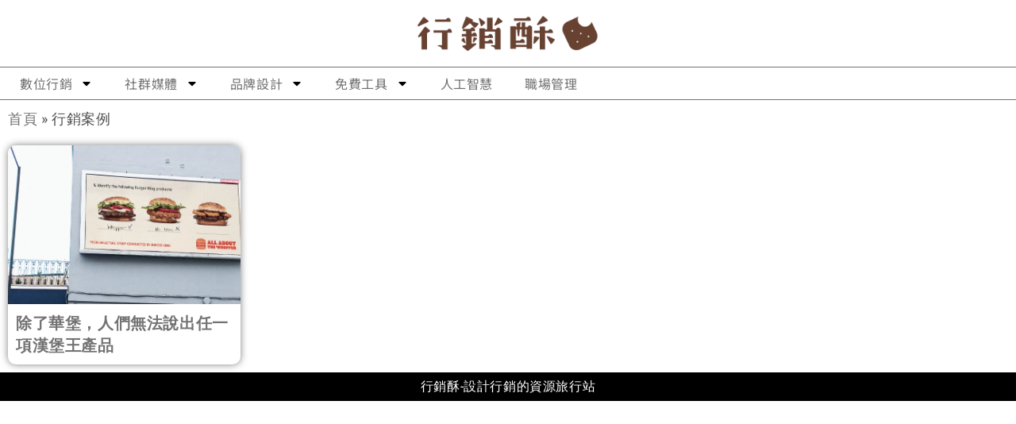

--- FILE ---
content_type: text/html; charset=UTF-8
request_url: https://marketing-cookies.com/tag/%E8%A1%8C%E9%8A%B7%E6%A1%88%E4%BE%8B/
body_size: 15734
content:
<!doctype html>
<html lang="zh-TW">
<head>
	<meta charset="UTF-8">
	<meta name="viewport" content="width=device-width, initial-scale=1">
	<link rel="profile" href="https://gmpg.org/xfn/11">
	<meta name='robots' content='index, follow, max-image-preview:large, max-snippet:-1, max-video-preview:-1' />

	<!-- This site is optimized with the Yoast SEO Premium plugin v26.6 (Yoast SEO v26.6) - https://yoast.com/wordpress/plugins/seo/ -->
	<title>行銷案例 彙整 - 行銷酥</title>
<link crossorigin data-rocket-preconnect href="https://pagead2.googlesyndication.com" rel="preconnect">
<link crossorigin data-rocket-preconnect href="https://googleads.g.doubleclick.net" rel="preconnect"><link rel="preload" data-rocket-preload as="image" href="https://marketing-cookies.com/wp-content/uploads/2022/05/3-768x432.webp" imagesrcset="https://marketing-cookies.com/wp-content/uploads/2022/05/3-768x432.webp 768w, https://marketing-cookies.com/wp-content/uploads/2022/05/3-300x169.webp 300w, https://marketing-cookies.com/wp-content/uploads/2022/05/3-1024x576.webp 1024w, https://marketing-cookies.com/wp-content/uploads/2022/05/3-e1652325697523.webp 800w" imagesizes="(max-width: 768px) 100vw, 768px" fetchpriority="high">
	<link rel="canonical" href="https://marketing-cookies.com/tag/行銷案例/" />
	<meta property="og:locale" content="zh_TW" />
	<meta property="og:type" content="article" />
	<meta property="og:title" content="行銷案例 彙整" />
	<meta property="og:url" content="https://marketing-cookies.com/tag/行銷案例/" />
	<meta property="og:site_name" content="行銷酥" />
	<meta name="twitter:card" content="summary_large_image" />
	<script type="application/ld+json" class="yoast-schema-graph">{"@context":"https://schema.org","@graph":[{"@type":"CollectionPage","@id":"https://marketing-cookies.com/tag/%e8%a1%8c%e9%8a%b7%e6%a1%88%e4%be%8b/","url":"https://marketing-cookies.com/tag/%e8%a1%8c%e9%8a%b7%e6%a1%88%e4%be%8b/","name":"行銷案例 彙整 - 行銷酥","isPartOf":{"@id":"https://marketing-cookies.com/#website"},"primaryImageOfPage":{"@id":"https://marketing-cookies.com/tag/%e8%a1%8c%e9%8a%b7%e6%a1%88%e4%be%8b/#primaryimage"},"image":{"@id":"https://marketing-cookies.com/tag/%e8%a1%8c%e9%8a%b7%e6%a1%88%e4%be%8b/#primaryimage"},"thumbnailUrl":"https://marketing-cookies.com/wp-content/uploads/2022/05/3-e1652325697523.webp","breadcrumb":{"@id":"https://marketing-cookies.com/tag/%e8%a1%8c%e9%8a%b7%e6%a1%88%e4%be%8b/#breadcrumb"},"inLanguage":"zh-TW"},{"@type":"ImageObject","inLanguage":"zh-TW","@id":"https://marketing-cookies.com/tag/%e8%a1%8c%e9%8a%b7%e6%a1%88%e4%be%8b/#primaryimage","url":"https://marketing-cookies.com/wp-content/uploads/2022/05/3-e1652325697523.webp","contentUrl":"https://marketing-cookies.com/wp-content/uploads/2022/05/3-e1652325697523.webp","width":800,"height":450,"caption":"除了華堡，人們無法說出任一項漢堡王產品"},{"@type":"BreadcrumbList","@id":"https://marketing-cookies.com/tag/%e8%a1%8c%e9%8a%b7%e6%a1%88%e4%be%8b/#breadcrumb","itemListElement":[{"@type":"ListItem","position":1,"name":"首頁","item":"https://marketing-cookies.com/"},{"@type":"ListItem","position":2,"name":"行銷案例"}]},{"@type":"WebSite","@id":"https://marketing-cookies.com/#website","url":"https://marketing-cookies.com/","name":"行銷酥","description":"行銷酥是一個介紹行銷、設計、免費網路工具的網站","publisher":{"@id":"https://marketing-cookies.com/#organization"},"potentialAction":[{"@type":"SearchAction","target":{"@type":"EntryPoint","urlTemplate":"https://marketing-cookies.com/?s={search_term_string}"},"query-input":{"@type":"PropertyValueSpecification","valueRequired":true,"valueName":"search_term_string"}}],"inLanguage":"zh-TW"},{"@type":"Organization","@id":"https://marketing-cookies.com/#organization","name":"行銷酥","url":"https://marketing-cookies.com/","logo":{"@type":"ImageObject","inLanguage":"zh-TW","@id":"https://marketing-cookies.com/#/schema/logo/image/","url":"https://marketing-cookies.com/wp-content/uploads/2021/12/行銷酥-02.png","contentUrl":"https://marketing-cookies.com/wp-content/uploads/2021/12/行銷酥-02.png","width":572,"height":110,"caption":"行銷酥"},"image":{"@id":"https://marketing-cookies.com/#/schema/logo/image/"}}]}</script>
	<!-- / Yoast SEO Premium plugin. -->


<style id='wp-img-auto-sizes-contain-inline-css'>
img:is([sizes=auto i],[sizes^="auto," i]){contain-intrinsic-size:3000px 1500px}
/*# sourceURL=wp-img-auto-sizes-contain-inline-css */
</style>
<link rel='stylesheet' id='wp-block-library-css' href='https://marketing-cookies.com/wp-includes/css/dist/block-library/style.min.css?ver=6.9' media='all' />
<style id='global-styles-inline-css'>
:root{--wp--preset--aspect-ratio--square: 1;--wp--preset--aspect-ratio--4-3: 4/3;--wp--preset--aspect-ratio--3-4: 3/4;--wp--preset--aspect-ratio--3-2: 3/2;--wp--preset--aspect-ratio--2-3: 2/3;--wp--preset--aspect-ratio--16-9: 16/9;--wp--preset--aspect-ratio--9-16: 9/16;--wp--preset--color--black: #000000;--wp--preset--color--cyan-bluish-gray: #abb8c3;--wp--preset--color--white: #ffffff;--wp--preset--color--pale-pink: #f78da7;--wp--preset--color--vivid-red: #cf2e2e;--wp--preset--color--luminous-vivid-orange: #ff6900;--wp--preset--color--luminous-vivid-amber: #fcb900;--wp--preset--color--light-green-cyan: #7bdcb5;--wp--preset--color--vivid-green-cyan: #00d084;--wp--preset--color--pale-cyan-blue: #8ed1fc;--wp--preset--color--vivid-cyan-blue: #0693e3;--wp--preset--color--vivid-purple: #9b51e0;--wp--preset--gradient--vivid-cyan-blue-to-vivid-purple: linear-gradient(135deg,rgb(6,147,227) 0%,rgb(155,81,224) 100%);--wp--preset--gradient--light-green-cyan-to-vivid-green-cyan: linear-gradient(135deg,rgb(122,220,180) 0%,rgb(0,208,130) 100%);--wp--preset--gradient--luminous-vivid-amber-to-luminous-vivid-orange: linear-gradient(135deg,rgb(252,185,0) 0%,rgb(255,105,0) 100%);--wp--preset--gradient--luminous-vivid-orange-to-vivid-red: linear-gradient(135deg,rgb(255,105,0) 0%,rgb(207,46,46) 100%);--wp--preset--gradient--very-light-gray-to-cyan-bluish-gray: linear-gradient(135deg,rgb(238,238,238) 0%,rgb(169,184,195) 100%);--wp--preset--gradient--cool-to-warm-spectrum: linear-gradient(135deg,rgb(74,234,220) 0%,rgb(151,120,209) 20%,rgb(207,42,186) 40%,rgb(238,44,130) 60%,rgb(251,105,98) 80%,rgb(254,248,76) 100%);--wp--preset--gradient--blush-light-purple: linear-gradient(135deg,rgb(255,206,236) 0%,rgb(152,150,240) 100%);--wp--preset--gradient--blush-bordeaux: linear-gradient(135deg,rgb(254,205,165) 0%,rgb(254,45,45) 50%,rgb(107,0,62) 100%);--wp--preset--gradient--luminous-dusk: linear-gradient(135deg,rgb(255,203,112) 0%,rgb(199,81,192) 50%,rgb(65,88,208) 100%);--wp--preset--gradient--pale-ocean: linear-gradient(135deg,rgb(255,245,203) 0%,rgb(182,227,212) 50%,rgb(51,167,181) 100%);--wp--preset--gradient--electric-grass: linear-gradient(135deg,rgb(202,248,128) 0%,rgb(113,206,126) 100%);--wp--preset--gradient--midnight: linear-gradient(135deg,rgb(2,3,129) 0%,rgb(40,116,252) 100%);--wp--preset--font-size--small: 13px;--wp--preset--font-size--medium: 20px;--wp--preset--font-size--large: 36px;--wp--preset--font-size--x-large: 42px;--wp--preset--spacing--20: 0.44rem;--wp--preset--spacing--30: 0.67rem;--wp--preset--spacing--40: 1rem;--wp--preset--spacing--50: 1.5rem;--wp--preset--spacing--60: 2.25rem;--wp--preset--spacing--70: 3.38rem;--wp--preset--spacing--80: 5.06rem;--wp--preset--shadow--natural: 6px 6px 9px rgba(0, 0, 0, 0.2);--wp--preset--shadow--deep: 12px 12px 50px rgba(0, 0, 0, 0.4);--wp--preset--shadow--sharp: 6px 6px 0px rgba(0, 0, 0, 0.2);--wp--preset--shadow--outlined: 6px 6px 0px -3px rgb(255, 255, 255), 6px 6px rgb(0, 0, 0);--wp--preset--shadow--crisp: 6px 6px 0px rgb(0, 0, 0);}:root { --wp--style--global--content-size: 800px;--wp--style--global--wide-size: 1200px; }:where(body) { margin: 0; }.wp-site-blocks > .alignleft { float: left; margin-right: 2em; }.wp-site-blocks > .alignright { float: right; margin-left: 2em; }.wp-site-blocks > .aligncenter { justify-content: center; margin-left: auto; margin-right: auto; }:where(.wp-site-blocks) > * { margin-block-start: 24px; margin-block-end: 0; }:where(.wp-site-blocks) > :first-child { margin-block-start: 0; }:where(.wp-site-blocks) > :last-child { margin-block-end: 0; }:root { --wp--style--block-gap: 24px; }:root :where(.is-layout-flow) > :first-child{margin-block-start: 0;}:root :where(.is-layout-flow) > :last-child{margin-block-end: 0;}:root :where(.is-layout-flow) > *{margin-block-start: 24px;margin-block-end: 0;}:root :where(.is-layout-constrained) > :first-child{margin-block-start: 0;}:root :where(.is-layout-constrained) > :last-child{margin-block-end: 0;}:root :where(.is-layout-constrained) > *{margin-block-start: 24px;margin-block-end: 0;}:root :where(.is-layout-flex){gap: 24px;}:root :where(.is-layout-grid){gap: 24px;}.is-layout-flow > .alignleft{float: left;margin-inline-start: 0;margin-inline-end: 2em;}.is-layout-flow > .alignright{float: right;margin-inline-start: 2em;margin-inline-end: 0;}.is-layout-flow > .aligncenter{margin-left: auto !important;margin-right: auto !important;}.is-layout-constrained > .alignleft{float: left;margin-inline-start: 0;margin-inline-end: 2em;}.is-layout-constrained > .alignright{float: right;margin-inline-start: 2em;margin-inline-end: 0;}.is-layout-constrained > .aligncenter{margin-left: auto !important;margin-right: auto !important;}.is-layout-constrained > :where(:not(.alignleft):not(.alignright):not(.alignfull)){max-width: var(--wp--style--global--content-size);margin-left: auto !important;margin-right: auto !important;}.is-layout-constrained > .alignwide{max-width: var(--wp--style--global--wide-size);}body .is-layout-flex{display: flex;}.is-layout-flex{flex-wrap: wrap;align-items: center;}.is-layout-flex > :is(*, div){margin: 0;}body .is-layout-grid{display: grid;}.is-layout-grid > :is(*, div){margin: 0;}body{padding-top: 0px;padding-right: 0px;padding-bottom: 0px;padding-left: 0px;}a:where(:not(.wp-element-button)){text-decoration: underline;}:root :where(.wp-element-button, .wp-block-button__link){background-color: #32373c;border-width: 0;color: #fff;font-family: inherit;font-size: inherit;font-style: inherit;font-weight: inherit;letter-spacing: inherit;line-height: inherit;padding-top: calc(0.667em + 2px);padding-right: calc(1.333em + 2px);padding-bottom: calc(0.667em + 2px);padding-left: calc(1.333em + 2px);text-decoration: none;text-transform: inherit;}.has-black-color{color: var(--wp--preset--color--black) !important;}.has-cyan-bluish-gray-color{color: var(--wp--preset--color--cyan-bluish-gray) !important;}.has-white-color{color: var(--wp--preset--color--white) !important;}.has-pale-pink-color{color: var(--wp--preset--color--pale-pink) !important;}.has-vivid-red-color{color: var(--wp--preset--color--vivid-red) !important;}.has-luminous-vivid-orange-color{color: var(--wp--preset--color--luminous-vivid-orange) !important;}.has-luminous-vivid-amber-color{color: var(--wp--preset--color--luminous-vivid-amber) !important;}.has-light-green-cyan-color{color: var(--wp--preset--color--light-green-cyan) !important;}.has-vivid-green-cyan-color{color: var(--wp--preset--color--vivid-green-cyan) !important;}.has-pale-cyan-blue-color{color: var(--wp--preset--color--pale-cyan-blue) !important;}.has-vivid-cyan-blue-color{color: var(--wp--preset--color--vivid-cyan-blue) !important;}.has-vivid-purple-color{color: var(--wp--preset--color--vivid-purple) !important;}.has-black-background-color{background-color: var(--wp--preset--color--black) !important;}.has-cyan-bluish-gray-background-color{background-color: var(--wp--preset--color--cyan-bluish-gray) !important;}.has-white-background-color{background-color: var(--wp--preset--color--white) !important;}.has-pale-pink-background-color{background-color: var(--wp--preset--color--pale-pink) !important;}.has-vivid-red-background-color{background-color: var(--wp--preset--color--vivid-red) !important;}.has-luminous-vivid-orange-background-color{background-color: var(--wp--preset--color--luminous-vivid-orange) !important;}.has-luminous-vivid-amber-background-color{background-color: var(--wp--preset--color--luminous-vivid-amber) !important;}.has-light-green-cyan-background-color{background-color: var(--wp--preset--color--light-green-cyan) !important;}.has-vivid-green-cyan-background-color{background-color: var(--wp--preset--color--vivid-green-cyan) !important;}.has-pale-cyan-blue-background-color{background-color: var(--wp--preset--color--pale-cyan-blue) !important;}.has-vivid-cyan-blue-background-color{background-color: var(--wp--preset--color--vivid-cyan-blue) !important;}.has-vivid-purple-background-color{background-color: var(--wp--preset--color--vivid-purple) !important;}.has-black-border-color{border-color: var(--wp--preset--color--black) !important;}.has-cyan-bluish-gray-border-color{border-color: var(--wp--preset--color--cyan-bluish-gray) !important;}.has-white-border-color{border-color: var(--wp--preset--color--white) !important;}.has-pale-pink-border-color{border-color: var(--wp--preset--color--pale-pink) !important;}.has-vivid-red-border-color{border-color: var(--wp--preset--color--vivid-red) !important;}.has-luminous-vivid-orange-border-color{border-color: var(--wp--preset--color--luminous-vivid-orange) !important;}.has-luminous-vivid-amber-border-color{border-color: var(--wp--preset--color--luminous-vivid-amber) !important;}.has-light-green-cyan-border-color{border-color: var(--wp--preset--color--light-green-cyan) !important;}.has-vivid-green-cyan-border-color{border-color: var(--wp--preset--color--vivid-green-cyan) !important;}.has-pale-cyan-blue-border-color{border-color: var(--wp--preset--color--pale-cyan-blue) !important;}.has-vivid-cyan-blue-border-color{border-color: var(--wp--preset--color--vivid-cyan-blue) !important;}.has-vivid-purple-border-color{border-color: var(--wp--preset--color--vivid-purple) !important;}.has-vivid-cyan-blue-to-vivid-purple-gradient-background{background: var(--wp--preset--gradient--vivid-cyan-blue-to-vivid-purple) !important;}.has-light-green-cyan-to-vivid-green-cyan-gradient-background{background: var(--wp--preset--gradient--light-green-cyan-to-vivid-green-cyan) !important;}.has-luminous-vivid-amber-to-luminous-vivid-orange-gradient-background{background: var(--wp--preset--gradient--luminous-vivid-amber-to-luminous-vivid-orange) !important;}.has-luminous-vivid-orange-to-vivid-red-gradient-background{background: var(--wp--preset--gradient--luminous-vivid-orange-to-vivid-red) !important;}.has-very-light-gray-to-cyan-bluish-gray-gradient-background{background: var(--wp--preset--gradient--very-light-gray-to-cyan-bluish-gray) !important;}.has-cool-to-warm-spectrum-gradient-background{background: var(--wp--preset--gradient--cool-to-warm-spectrum) !important;}.has-blush-light-purple-gradient-background{background: var(--wp--preset--gradient--blush-light-purple) !important;}.has-blush-bordeaux-gradient-background{background: var(--wp--preset--gradient--blush-bordeaux) !important;}.has-luminous-dusk-gradient-background{background: var(--wp--preset--gradient--luminous-dusk) !important;}.has-pale-ocean-gradient-background{background: var(--wp--preset--gradient--pale-ocean) !important;}.has-electric-grass-gradient-background{background: var(--wp--preset--gradient--electric-grass) !important;}.has-midnight-gradient-background{background: var(--wp--preset--gradient--midnight) !important;}.has-small-font-size{font-size: var(--wp--preset--font-size--small) !important;}.has-medium-font-size{font-size: var(--wp--preset--font-size--medium) !important;}.has-large-font-size{font-size: var(--wp--preset--font-size--large) !important;}.has-x-large-font-size{font-size: var(--wp--preset--font-size--x-large) !important;}
:root :where(.wp-block-pullquote){font-size: 1.5em;line-height: 1.6;}
/*# sourceURL=global-styles-inline-css */
</style>
<link data-minify="1" rel='stylesheet' id='hello-elementor-css' href='https://marketing-cookies.com/wp-content/cache/min/1/wp-content/themes/hello-elementor/assets/css/reset.css?ver=1769007405' media='all' />
<link data-minify="1" rel='stylesheet' id='hello-elementor-theme-style-css' href='https://marketing-cookies.com/wp-content/cache/min/1/wp-content/themes/hello-elementor/assets/css/theme.css?ver=1769007405' media='all' />
<link rel='stylesheet' id='elementor-frontend-css' href='https://marketing-cookies.com/wp-content/plugins/elementor/assets/css/frontend.min.css?ver=3.34.0' media='all' />
<link rel='stylesheet' id='widget-image-css' href='https://marketing-cookies.com/wp-content/plugins/elementor/assets/css/widget-image.min.css?ver=3.34.0' media='all' />
<link rel='stylesheet' id='widget-nav-menu-css' href='https://marketing-cookies.com/wp-content/plugins/elementor-pro/assets/css/widget-nav-menu.min.css?ver=3.34.0' media='all' />
<link rel='stylesheet' id='e-sticky-css' href='https://marketing-cookies.com/wp-content/plugins/elementor-pro/assets/css/modules/sticky.min.css?ver=3.34.0' media='all' />
<link rel='stylesheet' id='widget-heading-css' href='https://marketing-cookies.com/wp-content/plugins/elementor/assets/css/widget-heading.min.css?ver=3.34.0' media='all' />
<link rel='stylesheet' id='widget-breadcrumbs-css' href='https://marketing-cookies.com/wp-content/plugins/elementor-pro/assets/css/widget-breadcrumbs.min.css?ver=3.34.0' media='all' />
<link rel='stylesheet' id='widget-loop-common-css' href='https://marketing-cookies.com/wp-content/plugins/elementor-pro/assets/css/widget-loop-common.min.css?ver=3.34.0' media='all' />
<link rel='stylesheet' id='widget-loop-grid-css' href='https://marketing-cookies.com/wp-content/plugins/elementor-pro/assets/css/widget-loop-grid.min.css?ver=3.34.0' media='all' />
<link rel='stylesheet' id='e-popup-css' href='https://marketing-cookies.com/wp-content/plugins/elementor-pro/assets/css/conditionals/popup.min.css?ver=3.34.0' media='all' />
<link rel='stylesheet' id='elementor-post-973-css' href='https://marketing-cookies.com/wp-content/uploads/elementor/css/post-973.css?ver=1769007405' media='all' />
<link rel='stylesheet' id='elementor-post-974-css' href='https://marketing-cookies.com/wp-content/uploads/elementor/css/post-974.css?ver=1769007405' media='all' />
<link rel='stylesheet' id='elementor-post-1114-css' href='https://marketing-cookies.com/wp-content/uploads/elementor/css/post-1114.css?ver=1769007405' media='all' />
<link rel='stylesheet' id='elementor-post-1060-css' href='https://marketing-cookies.com/wp-content/uploads/elementor/css/post-1060.css?ver=1769007679' media='all' />
<link rel='stylesheet' id='elementor-post-1158-css' href='https://marketing-cookies.com/wp-content/uploads/elementor/css/post-1158.css?ver=1769007405' media='all' />
<style id='rocket-lazyload-inline-css'>
.rll-youtube-player{position:relative;padding-bottom:56.23%;height:0;overflow:hidden;max-width:100%;}.rll-youtube-player:focus-within{outline: 2px solid currentColor;outline-offset: 5px;}.rll-youtube-player iframe{position:absolute;top:0;left:0;width:100%;height:100%;z-index:100;background:0 0}.rll-youtube-player img{bottom:0;display:block;left:0;margin:auto;max-width:100%;width:100%;position:absolute;right:0;top:0;border:none;height:auto;-webkit-transition:.4s all;-moz-transition:.4s all;transition:.4s all}.rll-youtube-player img:hover{-webkit-filter:brightness(75%)}.rll-youtube-player .play{height:100%;width:100%;left:0;top:0;position:absolute;background:var(--wpr-bg-34c57994-f91f-452a-ac09-dcc5b66ad912) no-repeat center;background-color: transparent !important;cursor:pointer;border:none;}.wp-embed-responsive .wp-has-aspect-ratio .rll-youtube-player{position:absolute;padding-bottom:0;width:100%;height:100%;top:0;bottom:0;left:0;right:0}
/*# sourceURL=rocket-lazyload-inline-css */
</style>
<link data-minify="1" rel='stylesheet' id='elementor-gf-local-roboto-css' href='https://marketing-cookies.com/wp-content/cache/min/1/wp-content/uploads/elementor/google-fonts/css/roboto.css?ver=1769007405' media='all' />
<link data-minify="1" rel='stylesheet' id='elementor-gf-local-robotoslab-css' href='https://marketing-cookies.com/wp-content/cache/min/1/wp-content/uploads/elementor/google-fonts/css/robotoslab.css?ver=1769007405' media='all' />
<link data-minify="1" rel='stylesheet' id='elementor-gf-local-notosanstc-css' href='https://marketing-cookies.com/wp-content/cache/min/1/wp-content/uploads/elementor/google-fonts/css/notosanstc.css?ver=1769007406' media='all' />
<script src="https://marketing-cookies.com/wp-includes/js/jquery/jquery.min.js?ver=3.7.1" id="jquery-core-js"></script>
<script src="https://marketing-cookies.com/wp-includes/js/jquery/jquery-migrate.min.js?ver=3.4.1" id="jquery-migrate-js"></script>
<meta name="generator" content="Elementor 3.34.0; features: e_font_icon_svg, additional_custom_breakpoints; settings: css_print_method-external, google_font-enabled, font_display-auto">
			<style>
				.e-con.e-parent:nth-of-type(n+4):not(.e-lazyloaded):not(.e-no-lazyload),
				.e-con.e-parent:nth-of-type(n+4):not(.e-lazyloaded):not(.e-no-lazyload) * {
					background-image: none !important;
				}
				@media screen and (max-height: 1024px) {
					.e-con.e-parent:nth-of-type(n+3):not(.e-lazyloaded):not(.e-no-lazyload),
					.e-con.e-parent:nth-of-type(n+3):not(.e-lazyloaded):not(.e-no-lazyload) * {
						background-image: none !important;
					}
				}
				@media screen and (max-height: 640px) {
					.e-con.e-parent:nth-of-type(n+2):not(.e-lazyloaded):not(.e-no-lazyload),
					.e-con.e-parent:nth-of-type(n+2):not(.e-lazyloaded):not(.e-no-lazyload) * {
						background-image: none !important;
					}
				}
			</style>
			<link rel="icon" href="https://marketing-cookies.com/wp-content/uploads/2021/12/行銷酥-03.png" sizes="32x32" />
<link rel="icon" href="https://marketing-cookies.com/wp-content/uploads/2021/12/行銷酥-03.png" sizes="192x192" />
<link rel="apple-touch-icon" href="https://marketing-cookies.com/wp-content/uploads/2021/12/行銷酥-03.png" />
<meta name="msapplication-TileImage" content="https://marketing-cookies.com/wp-content/uploads/2021/12/行銷酥-03.png" />
		<style id="wp-custom-css">
			

.natxt h1 {margin:50px 0px 50px 0px;font-weight:bold;}

.natxt h2 {    font-size:25px;
    font-weight:bold;
    color: #e50d4c;
    padding: 5px 15px;
    border-left: 10px solid;
    margin:60px 0px 60px 0px;
    overflow: hidden;}
    
.natxt h3 { font-size:21px;
    font-weight:bold;
    color: #850de8;


    padding: 5px 15px;
    border-left: 10px solid;
    margin:40px 0px 40px 0px;
    overflow: hidden;}
    
    .natxt h4 {     font-size:17px;font-weight:bold; margin:30px 0px 30px 0px;
    overflow: hidden;}
.natxt h5 {margin:30px 0px 30px 0px;}
.natxt h6 {margin:30px 0px 30px 0px;}


.natxt figcaption{text-align: center;font-style:normal;}

.natxt a{
    color:#3A006F;
}

.read{
    background-color:#F0F0F0;
}

.natxt li { margin:15px 0px 15px 0px;
}
.natxt h4 {font-size:17px;font-weight:bold; margin:30px 0px 30px 0px;
    overflow: hidden;}
.natxt h5 {margin:30px 0px 30px 0px;}
.natxt h6 {margin:30px 0px 30px 0px;}		</style>
		<noscript><style id="rocket-lazyload-nojs-css">.rll-youtube-player, [data-lazy-src]{display:none !important;}</style></noscript><style id="wpr-lazyload-bg-container"></style><style id="wpr-lazyload-bg-exclusion"></style>
<noscript>
<style id="wpr-lazyload-bg-nostyle">.rll-youtube-player .play{--wpr-bg-34c57994-f91f-452a-ac09-dcc5b66ad912: url('https://marketing-cookies.com/wp-content/plugins/wp-rocket/assets/img/youtube.png');}</style>
</noscript>
<script type="application/javascript">const rocket_pairs = [{"selector":".rll-youtube-player .play","style":".rll-youtube-player .play{--wpr-bg-34c57994-f91f-452a-ac09-dcc5b66ad912: url('https:\/\/marketing-cookies.com\/wp-content\/plugins\/wp-rocket\/assets\/img\/youtube.png');}","hash":"34c57994-f91f-452a-ac09-dcc5b66ad912","url":"https:\/\/marketing-cookies.com\/wp-content\/plugins\/wp-rocket\/assets\/img\/youtube.png"}]; const rocket_excluded_pairs = [];</script><meta name="generator" content="WP Rocket 3.19.4" data-wpr-features="wpr_lazyload_css_bg_img wpr_minify_js wpr_lazyload_images wpr_lazyload_iframes wpr_preconnect_external_domains wpr_oci wpr_minify_css wpr_preload_links wpr_desktop" /></head>
<body class="archive tag tag-85 wp-custom-logo wp-embed-responsive wp-theme-hello-elementor hello-elementor-default elementor-page-1060 elementor-default elementor-template-full-width elementor-kit-973">



		<header  data-elementor-type="header" data-elementor-id="974" class="elementor elementor-974 elementor-location-header" data-elementor-post-type="elementor_library">
					<section class="elementor-section elementor-top-section elementor-element elementor-element-d1da54d elementor-hidden-tablet elementor-hidden-mobile elementor-section-boxed elementor-section-height-default elementor-section-height-default" data-id="d1da54d" data-element_type="section" data-settings="{&quot;background_background&quot;:&quot;classic&quot;}">
						<div  class="elementor-container elementor-column-gap-wide">
					<div class="elementor-column elementor-col-100 elementor-top-column elementor-element elementor-element-d6a2903" data-id="d6a2903" data-element_type="column">
			<div class="elementor-widget-wrap elementor-element-populated">
						<div class="elementor-element elementor-element-3bfe42b elementor-widget elementor-widget-theme-site-logo elementor-widget-image" data-id="3bfe42b" data-element_type="widget" data-widget_type="theme-site-logo.default">
				<div class="elementor-widget-container">
											<a href="https://marketing-cookies.com">
			<picture fetchpriority="high" class="attachment-medium_large size-medium_large wp-image-301">
<source type="image/webp" srcset="https://marketing-cookies.com/wp-content/uploads/2021/12/行銷酥-02.png.webp 572w, https://marketing-cookies.com/wp-content/uploads/2021/12/行銷酥-02-300x58.png.webp 300w" sizes="(max-width: 572px) 100vw, 572px"/>
<img data-no-lazy="" fetchpriority="high" width="572" height="110" src="https://marketing-cookies.com/wp-content/uploads/2021/12/行銷酥-02.png" alt="" srcset="https://marketing-cookies.com/wp-content/uploads/2021/12/行銷酥-02.png 572w, https://marketing-cookies.com/wp-content/uploads/2021/12/行銷酥-02-300x58.png 300w" sizes="(max-width: 572px) 100vw, 572px"/>
</picture>
				</a>
											</div>
				</div>
					</div>
		</div>
					</div>
		</section>
				<section class="elementor-section elementor-top-section elementor-element elementor-element-56794be elementor-section-content-middle elementor-hidden-tablet elementor-hidden-mobile elementor-section-boxed elementor-section-height-default elementor-section-height-default" data-id="56794be" data-element_type="section" data-settings="{&quot;background_background&quot;:&quot;classic&quot;,&quot;sticky&quot;:&quot;top&quot;,&quot;sticky_on&quot;:[&quot;desktop&quot;],&quot;sticky_offset&quot;:0,&quot;sticky_effects_offset&quot;:0,&quot;sticky_anchor_link_offset&quot;:0}">
						<div  class="elementor-container elementor-column-gap-narrow">
					<div class="elementor-column elementor-col-100 elementor-top-column elementor-element elementor-element-06c58c3" data-id="06c58c3" data-element_type="column">
			<div class="elementor-widget-wrap elementor-element-populated">
						<div class="elementor-element elementor-element-0d92eed elementor-nav-menu--dropdown-none elementor-widget elementor-widget-nav-menu" data-id="0d92eed" data-element_type="widget" data-settings="{&quot;layout&quot;:&quot;horizontal&quot;,&quot;submenu_icon&quot;:{&quot;value&quot;:&quot;&lt;svg aria-hidden=\&quot;true\&quot; class=\&quot;e-font-icon-svg e-fas-caret-down\&quot; viewBox=\&quot;0 0 320 512\&quot; xmlns=\&quot;http:\/\/www.w3.org\/2000\/svg\&quot;&gt;&lt;path d=\&quot;M31.3 192h257.3c17.8 0 26.7 21.5 14.1 34.1L174.1 354.8c-7.8 7.8-20.5 7.8-28.3 0L17.2 226.1C4.6 213.5 13.5 192 31.3 192z\&quot;&gt;&lt;\/path&gt;&lt;\/svg&gt;&quot;,&quot;library&quot;:&quot;fa-solid&quot;}}" data-widget_type="nav-menu.default">
				<div class="elementor-widget-container">
								<nav aria-label="選單" class="elementor-nav-menu--main elementor-nav-menu__container elementor-nav-menu--layout-horizontal e--pointer-none">
				<ul id="menu-1-0d92eed" class="elementor-nav-menu"><li class="menu-item menu-item-type-taxonomy menu-item-object-category menu-item-has-children menu-item-16"><a href="https://marketing-cookies.com/digital-marketing/" class="elementor-item">數位行銷</a>
<ul class="sub-menu elementor-nav-menu--dropdown">
	<li class="menu-item menu-item-type-taxonomy menu-item-object-category menu-item-17"><a href="https://marketing-cookies.com/digital-marketing/digital-transformation/" class="elementor-sub-item">數位轉型</a></li>
	<li class="menu-item menu-item-type-taxonomy menu-item-object-category menu-item-18"><a href="https://marketing-cookies.com/digital-marketing/marketing-case/" class="elementor-sub-item">行銷案例</a></li>
	<li class="menu-item menu-item-type-taxonomy menu-item-object-category menu-item-19"><a href="https://marketing-cookies.com/digital-marketing/marketing-trends/" class="elementor-sub-item">行銷趨勢</a></li>
</ul>
</li>
<li class="menu-item menu-item-type-taxonomy menu-item-object-category menu-item-has-children menu-item-20"><a href="https://marketing-cookies.com/social-media/" class="elementor-item">社群媒體</a>
<ul class="sub-menu elementor-nav-menu--dropdown">
	<li class="menu-item menu-item-type-taxonomy menu-item-object-category menu-item-21"><a href="https://marketing-cookies.com/social-media/community-update/" class="elementor-sub-item">社群更新</a></li>
	<li class="menu-item menu-item-type-taxonomy menu-item-object-category menu-item-22"><a href="https://marketing-cookies.com/social-media/self-media/" class="elementor-sub-item">自媒體</a></li>
</ul>
</li>
<li class="menu-item menu-item-type-taxonomy menu-item-object-category menu-item-has-children menu-item-12"><a href="https://marketing-cookies.com/brand-design/" class="elementor-item">品牌設計</a>
<ul class="sub-menu elementor-nav-menu--dropdown">
	<li class="menu-item menu-item-type-taxonomy menu-item-object-category menu-item-13"><a href="https://marketing-cookies.com/brand-design/creative-design/" class="elementor-sub-item">創意設計</a></li>
	<li class="menu-item menu-item-type-taxonomy menu-item-object-category menu-item-14"><a href="https://marketing-cookies.com/brand-design/brand-innovation/" class="elementor-sub-item">品牌創新</a></li>
	<li class="menu-item menu-item-type-taxonomy menu-item-object-category menu-item-15"><a href="https://marketing-cookies.com/brand-design/trend-insight/" class="elementor-sub-item">趨勢洞察</a></li>
</ul>
</li>
<li class="menu-item menu-item-type-taxonomy menu-item-object-category menu-item-has-children menu-item-7"><a href="https://marketing-cookies.com/free-tools/" class="elementor-item">免費工具</a>
<ul class="sub-menu elementor-nav-menu--dropdown">
	<li class="menu-item menu-item-type-taxonomy menu-item-object-category menu-item-8"><a href="https://marketing-cookies.com/free-tools/picture-processing/" class="elementor-sub-item">圖片處理</a></li>
	<li class="menu-item menu-item-type-taxonomy menu-item-object-category menu-item-9"><a href="https://marketing-cookies.com/free-tools/font-download/" class="elementor-sub-item">字型下載</a></li>
	<li class="menu-item menu-item-type-taxonomy menu-item-object-category menu-item-10"><a href="https://marketing-cookies.com/free-tools/material-template/" class="elementor-sub-item">素材模板</a></li>
	<li class="menu-item menu-item-type-taxonomy menu-item-object-category menu-item-11"><a href="https://marketing-cookies.com/free-tools/online-software/" class="elementor-sub-item">線上軟體</a></li>
</ul>
</li>
<li class="menu-item menu-item-type-taxonomy menu-item-object-category menu-item-1619"><a href="https://marketing-cookies.com/artificial-intelligence/" class="elementor-item">人工智慧</a></li>
<li class="menu-item menu-item-type-taxonomy menu-item-object-category menu-item-1620"><a href="https://marketing-cookies.com/management/" class="elementor-item">職場管理</a></li>
</ul>			</nav>
						<nav class="elementor-nav-menu--dropdown elementor-nav-menu__container" aria-hidden="true">
				<ul id="menu-2-0d92eed" class="elementor-nav-menu"><li class="menu-item menu-item-type-taxonomy menu-item-object-category menu-item-has-children menu-item-16"><a href="https://marketing-cookies.com/digital-marketing/" class="elementor-item" tabindex="-1">數位行銷</a>
<ul class="sub-menu elementor-nav-menu--dropdown">
	<li class="menu-item menu-item-type-taxonomy menu-item-object-category menu-item-17"><a href="https://marketing-cookies.com/digital-marketing/digital-transformation/" class="elementor-sub-item" tabindex="-1">數位轉型</a></li>
	<li class="menu-item menu-item-type-taxonomy menu-item-object-category menu-item-18"><a href="https://marketing-cookies.com/digital-marketing/marketing-case/" class="elementor-sub-item" tabindex="-1">行銷案例</a></li>
	<li class="menu-item menu-item-type-taxonomy menu-item-object-category menu-item-19"><a href="https://marketing-cookies.com/digital-marketing/marketing-trends/" class="elementor-sub-item" tabindex="-1">行銷趨勢</a></li>
</ul>
</li>
<li class="menu-item menu-item-type-taxonomy menu-item-object-category menu-item-has-children menu-item-20"><a href="https://marketing-cookies.com/social-media/" class="elementor-item" tabindex="-1">社群媒體</a>
<ul class="sub-menu elementor-nav-menu--dropdown">
	<li class="menu-item menu-item-type-taxonomy menu-item-object-category menu-item-21"><a href="https://marketing-cookies.com/social-media/community-update/" class="elementor-sub-item" tabindex="-1">社群更新</a></li>
	<li class="menu-item menu-item-type-taxonomy menu-item-object-category menu-item-22"><a href="https://marketing-cookies.com/social-media/self-media/" class="elementor-sub-item" tabindex="-1">自媒體</a></li>
</ul>
</li>
<li class="menu-item menu-item-type-taxonomy menu-item-object-category menu-item-has-children menu-item-12"><a href="https://marketing-cookies.com/brand-design/" class="elementor-item" tabindex="-1">品牌設計</a>
<ul class="sub-menu elementor-nav-menu--dropdown">
	<li class="menu-item menu-item-type-taxonomy menu-item-object-category menu-item-13"><a href="https://marketing-cookies.com/brand-design/creative-design/" class="elementor-sub-item" tabindex="-1">創意設計</a></li>
	<li class="menu-item menu-item-type-taxonomy menu-item-object-category menu-item-14"><a href="https://marketing-cookies.com/brand-design/brand-innovation/" class="elementor-sub-item" tabindex="-1">品牌創新</a></li>
	<li class="menu-item menu-item-type-taxonomy menu-item-object-category menu-item-15"><a href="https://marketing-cookies.com/brand-design/trend-insight/" class="elementor-sub-item" tabindex="-1">趨勢洞察</a></li>
</ul>
</li>
<li class="menu-item menu-item-type-taxonomy menu-item-object-category menu-item-has-children menu-item-7"><a href="https://marketing-cookies.com/free-tools/" class="elementor-item" tabindex="-1">免費工具</a>
<ul class="sub-menu elementor-nav-menu--dropdown">
	<li class="menu-item menu-item-type-taxonomy menu-item-object-category menu-item-8"><a href="https://marketing-cookies.com/free-tools/picture-processing/" class="elementor-sub-item" tabindex="-1">圖片處理</a></li>
	<li class="menu-item menu-item-type-taxonomy menu-item-object-category menu-item-9"><a href="https://marketing-cookies.com/free-tools/font-download/" class="elementor-sub-item" tabindex="-1">字型下載</a></li>
	<li class="menu-item menu-item-type-taxonomy menu-item-object-category menu-item-10"><a href="https://marketing-cookies.com/free-tools/material-template/" class="elementor-sub-item" tabindex="-1">素材模板</a></li>
	<li class="menu-item menu-item-type-taxonomy menu-item-object-category menu-item-11"><a href="https://marketing-cookies.com/free-tools/online-software/" class="elementor-sub-item" tabindex="-1">線上軟體</a></li>
</ul>
</li>
<li class="menu-item menu-item-type-taxonomy menu-item-object-category menu-item-1619"><a href="https://marketing-cookies.com/artificial-intelligence/" class="elementor-item" tabindex="-1">人工智慧</a></li>
<li class="menu-item menu-item-type-taxonomy menu-item-object-category menu-item-1620"><a href="https://marketing-cookies.com/management/" class="elementor-item" tabindex="-1">職場管理</a></li>
</ul>			</nav>
						</div>
				</div>
					</div>
		</div>
					</div>
		</section>
				<section class="elementor-section elementor-top-section elementor-element elementor-element-f26ef6f elementor-hidden-desktop elementor-section-boxed elementor-section-height-default elementor-section-height-default" data-id="f26ef6f" data-element_type="section" data-settings="{&quot;background_background&quot;:&quot;classic&quot;,&quot;sticky&quot;:&quot;top&quot;,&quot;sticky_on&quot;:[&quot;tablet&quot;,&quot;mobile&quot;],&quot;sticky_offset&quot;:0,&quot;sticky_effects_offset&quot;:0,&quot;sticky_anchor_link_offset&quot;:0}">
						<div  class="elementor-container elementor-column-gap-default">
					<div class="elementor-column elementor-col-33 elementor-top-column elementor-element elementor-element-e293b9b" data-id="e293b9b" data-element_type="column">
			<div class="elementor-widget-wrap elementor-element-populated">
						<div class="elementor-element elementor-element-91d53ae elementor-widget elementor-widget-theme-site-logo elementor-widget-image" data-id="91d53ae" data-element_type="widget" data-widget_type="theme-site-logo.default">
				<div class="elementor-widget-container">
											<a href="https://marketing-cookies.com">
			<picture class="attachment-full size-full wp-image-301">
<source type="image/webp" srcset="https://marketing-cookies.com/wp-content/uploads/2021/12/行銷酥-02.png.webp 572w, https://marketing-cookies.com/wp-content/uploads/2021/12/行銷酥-02-300x58.png.webp 300w" sizes="(max-width: 572px) 100vw, 572px"/>
<img data-no-lazy="" width="572" height="110" src="https://marketing-cookies.com/wp-content/uploads/2021/12/行銷酥-02.png" alt="" srcset="https://marketing-cookies.com/wp-content/uploads/2021/12/行銷酥-02.png 572w, https://marketing-cookies.com/wp-content/uploads/2021/12/行銷酥-02-300x58.png 300w" sizes="(max-width: 572px) 100vw, 572px"/>
</picture>
				</a>
											</div>
				</div>
					</div>
		</div>
				<div class="elementor-column elementor-col-66 elementor-top-column elementor-element elementor-element-b9a8db5" data-id="b9a8db5" data-element_type="column">
			<div class="elementor-widget-wrap elementor-element-populated">
						<div class="elementor-element elementor-element-51c650b elementor-nav-menu--stretch elementor-nav-menu__text-align-center elementor-nav-menu--dropdown-tablet elementor-nav-menu--toggle elementor-nav-menu--burger elementor-widget elementor-widget-nav-menu" data-id="51c650b" data-element_type="widget" data-settings="{&quot;full_width&quot;:&quot;stretch&quot;,&quot;layout&quot;:&quot;horizontal&quot;,&quot;submenu_icon&quot;:{&quot;value&quot;:&quot;&lt;svg aria-hidden=\&quot;true\&quot; class=\&quot;e-font-icon-svg e-fas-caret-down\&quot; viewBox=\&quot;0 0 320 512\&quot; xmlns=\&quot;http:\/\/www.w3.org\/2000\/svg\&quot;&gt;&lt;path d=\&quot;M31.3 192h257.3c17.8 0 26.7 21.5 14.1 34.1L174.1 354.8c-7.8 7.8-20.5 7.8-28.3 0L17.2 226.1C4.6 213.5 13.5 192 31.3 192z\&quot;&gt;&lt;\/path&gt;&lt;\/svg&gt;&quot;,&quot;library&quot;:&quot;fa-solid&quot;},&quot;toggle&quot;:&quot;burger&quot;}" data-widget_type="nav-menu.default">
				<div class="elementor-widget-container">
								<nav aria-label="選單" class="elementor-nav-menu--main elementor-nav-menu__container elementor-nav-menu--layout-horizontal e--pointer-underline e--animation-fade">
				<ul id="menu-1-51c650b" class="elementor-nav-menu"><li class="menu-item menu-item-type-taxonomy menu-item-object-category menu-item-has-children menu-item-16"><a href="https://marketing-cookies.com/digital-marketing/" class="elementor-item">數位行銷</a>
<ul class="sub-menu elementor-nav-menu--dropdown">
	<li class="menu-item menu-item-type-taxonomy menu-item-object-category menu-item-17"><a href="https://marketing-cookies.com/digital-marketing/digital-transformation/" class="elementor-sub-item">數位轉型</a></li>
	<li class="menu-item menu-item-type-taxonomy menu-item-object-category menu-item-18"><a href="https://marketing-cookies.com/digital-marketing/marketing-case/" class="elementor-sub-item">行銷案例</a></li>
	<li class="menu-item menu-item-type-taxonomy menu-item-object-category menu-item-19"><a href="https://marketing-cookies.com/digital-marketing/marketing-trends/" class="elementor-sub-item">行銷趨勢</a></li>
</ul>
</li>
<li class="menu-item menu-item-type-taxonomy menu-item-object-category menu-item-has-children menu-item-20"><a href="https://marketing-cookies.com/social-media/" class="elementor-item">社群媒體</a>
<ul class="sub-menu elementor-nav-menu--dropdown">
	<li class="menu-item menu-item-type-taxonomy menu-item-object-category menu-item-21"><a href="https://marketing-cookies.com/social-media/community-update/" class="elementor-sub-item">社群更新</a></li>
	<li class="menu-item menu-item-type-taxonomy menu-item-object-category menu-item-22"><a href="https://marketing-cookies.com/social-media/self-media/" class="elementor-sub-item">自媒體</a></li>
</ul>
</li>
<li class="menu-item menu-item-type-taxonomy menu-item-object-category menu-item-has-children menu-item-12"><a href="https://marketing-cookies.com/brand-design/" class="elementor-item">品牌設計</a>
<ul class="sub-menu elementor-nav-menu--dropdown">
	<li class="menu-item menu-item-type-taxonomy menu-item-object-category menu-item-13"><a href="https://marketing-cookies.com/brand-design/creative-design/" class="elementor-sub-item">創意設計</a></li>
	<li class="menu-item menu-item-type-taxonomy menu-item-object-category menu-item-14"><a href="https://marketing-cookies.com/brand-design/brand-innovation/" class="elementor-sub-item">品牌創新</a></li>
	<li class="menu-item menu-item-type-taxonomy menu-item-object-category menu-item-15"><a href="https://marketing-cookies.com/brand-design/trend-insight/" class="elementor-sub-item">趨勢洞察</a></li>
</ul>
</li>
<li class="menu-item menu-item-type-taxonomy menu-item-object-category menu-item-has-children menu-item-7"><a href="https://marketing-cookies.com/free-tools/" class="elementor-item">免費工具</a>
<ul class="sub-menu elementor-nav-menu--dropdown">
	<li class="menu-item menu-item-type-taxonomy menu-item-object-category menu-item-8"><a href="https://marketing-cookies.com/free-tools/picture-processing/" class="elementor-sub-item">圖片處理</a></li>
	<li class="menu-item menu-item-type-taxonomy menu-item-object-category menu-item-9"><a href="https://marketing-cookies.com/free-tools/font-download/" class="elementor-sub-item">字型下載</a></li>
	<li class="menu-item menu-item-type-taxonomy menu-item-object-category menu-item-10"><a href="https://marketing-cookies.com/free-tools/material-template/" class="elementor-sub-item">素材模板</a></li>
	<li class="menu-item menu-item-type-taxonomy menu-item-object-category menu-item-11"><a href="https://marketing-cookies.com/free-tools/online-software/" class="elementor-sub-item">線上軟體</a></li>
</ul>
</li>
<li class="menu-item menu-item-type-taxonomy menu-item-object-category menu-item-1619"><a href="https://marketing-cookies.com/artificial-intelligence/" class="elementor-item">人工智慧</a></li>
<li class="menu-item menu-item-type-taxonomy menu-item-object-category menu-item-1620"><a href="https://marketing-cookies.com/management/" class="elementor-item">職場管理</a></li>
</ul>			</nav>
					<div class="elementor-menu-toggle" role="button" tabindex="0" aria-label="Menu Toggle" aria-expanded="false">
			<svg aria-hidden="true" role="presentation" class="elementor-menu-toggle__icon--open e-font-icon-svg e-eicon-menu-bar" viewBox="0 0 1000 1000" xmlns="http://www.w3.org/2000/svg"><path d="M104 333H896C929 333 958 304 958 271S929 208 896 208H104C71 208 42 237 42 271S71 333 104 333ZM104 583H896C929 583 958 554 958 521S929 458 896 458H104C71 458 42 487 42 521S71 583 104 583ZM104 833H896C929 833 958 804 958 771S929 708 896 708H104C71 708 42 737 42 771S71 833 104 833Z"></path></svg><svg aria-hidden="true" role="presentation" class="elementor-menu-toggle__icon--close e-font-icon-svg e-eicon-close" viewBox="0 0 1000 1000" xmlns="http://www.w3.org/2000/svg"><path d="M742 167L500 408 258 167C246 154 233 150 217 150 196 150 179 158 167 167 154 179 150 196 150 212 150 229 154 242 171 254L408 500 167 742C138 771 138 800 167 829 196 858 225 858 254 829L496 587 738 829C750 842 767 846 783 846 800 846 817 842 829 829 842 817 846 804 846 783 846 767 842 750 829 737L588 500 833 258C863 229 863 200 833 171 804 137 775 137 742 167Z"></path></svg>		</div>
					<nav class="elementor-nav-menu--dropdown elementor-nav-menu__container" aria-hidden="true">
				<ul id="menu-2-51c650b" class="elementor-nav-menu"><li class="menu-item menu-item-type-taxonomy menu-item-object-category menu-item-has-children menu-item-16"><a href="https://marketing-cookies.com/digital-marketing/" class="elementor-item" tabindex="-1">數位行銷</a>
<ul class="sub-menu elementor-nav-menu--dropdown">
	<li class="menu-item menu-item-type-taxonomy menu-item-object-category menu-item-17"><a href="https://marketing-cookies.com/digital-marketing/digital-transformation/" class="elementor-sub-item" tabindex="-1">數位轉型</a></li>
	<li class="menu-item menu-item-type-taxonomy menu-item-object-category menu-item-18"><a href="https://marketing-cookies.com/digital-marketing/marketing-case/" class="elementor-sub-item" tabindex="-1">行銷案例</a></li>
	<li class="menu-item menu-item-type-taxonomy menu-item-object-category menu-item-19"><a href="https://marketing-cookies.com/digital-marketing/marketing-trends/" class="elementor-sub-item" tabindex="-1">行銷趨勢</a></li>
</ul>
</li>
<li class="menu-item menu-item-type-taxonomy menu-item-object-category menu-item-has-children menu-item-20"><a href="https://marketing-cookies.com/social-media/" class="elementor-item" tabindex="-1">社群媒體</a>
<ul class="sub-menu elementor-nav-menu--dropdown">
	<li class="menu-item menu-item-type-taxonomy menu-item-object-category menu-item-21"><a href="https://marketing-cookies.com/social-media/community-update/" class="elementor-sub-item" tabindex="-1">社群更新</a></li>
	<li class="menu-item menu-item-type-taxonomy menu-item-object-category menu-item-22"><a href="https://marketing-cookies.com/social-media/self-media/" class="elementor-sub-item" tabindex="-1">自媒體</a></li>
</ul>
</li>
<li class="menu-item menu-item-type-taxonomy menu-item-object-category menu-item-has-children menu-item-12"><a href="https://marketing-cookies.com/brand-design/" class="elementor-item" tabindex="-1">品牌設計</a>
<ul class="sub-menu elementor-nav-menu--dropdown">
	<li class="menu-item menu-item-type-taxonomy menu-item-object-category menu-item-13"><a href="https://marketing-cookies.com/brand-design/creative-design/" class="elementor-sub-item" tabindex="-1">創意設計</a></li>
	<li class="menu-item menu-item-type-taxonomy menu-item-object-category menu-item-14"><a href="https://marketing-cookies.com/brand-design/brand-innovation/" class="elementor-sub-item" tabindex="-1">品牌創新</a></li>
	<li class="menu-item menu-item-type-taxonomy menu-item-object-category menu-item-15"><a href="https://marketing-cookies.com/brand-design/trend-insight/" class="elementor-sub-item" tabindex="-1">趨勢洞察</a></li>
</ul>
</li>
<li class="menu-item menu-item-type-taxonomy menu-item-object-category menu-item-has-children menu-item-7"><a href="https://marketing-cookies.com/free-tools/" class="elementor-item" tabindex="-1">免費工具</a>
<ul class="sub-menu elementor-nav-menu--dropdown">
	<li class="menu-item menu-item-type-taxonomy menu-item-object-category menu-item-8"><a href="https://marketing-cookies.com/free-tools/picture-processing/" class="elementor-sub-item" tabindex="-1">圖片處理</a></li>
	<li class="menu-item menu-item-type-taxonomy menu-item-object-category menu-item-9"><a href="https://marketing-cookies.com/free-tools/font-download/" class="elementor-sub-item" tabindex="-1">字型下載</a></li>
	<li class="menu-item menu-item-type-taxonomy menu-item-object-category menu-item-10"><a href="https://marketing-cookies.com/free-tools/material-template/" class="elementor-sub-item" tabindex="-1">素材模板</a></li>
	<li class="menu-item menu-item-type-taxonomy menu-item-object-category menu-item-11"><a href="https://marketing-cookies.com/free-tools/online-software/" class="elementor-sub-item" tabindex="-1">線上軟體</a></li>
</ul>
</li>
<li class="menu-item menu-item-type-taxonomy menu-item-object-category menu-item-1619"><a href="https://marketing-cookies.com/artificial-intelligence/" class="elementor-item" tabindex="-1">人工智慧</a></li>
<li class="menu-item menu-item-type-taxonomy menu-item-object-category menu-item-1620"><a href="https://marketing-cookies.com/management/" class="elementor-item" tabindex="-1">職場管理</a></li>
</ul>			</nav>
						</div>
				</div>
					</div>
		</div>
					</div>
		</section>
				</header>
				<div  data-elementor-type="archive" data-elementor-id="1060" class="elementor elementor-1060 elementor-location-archive" data-elementor-post-type="elementor_library">
					<section  class="elementor-section elementor-top-section elementor-element elementor-element-1074d30 elementor-section-boxed elementor-section-height-default elementor-section-height-default" data-id="1074d30" data-element_type="section">
						<div  class="elementor-container elementor-column-gap-default">
					<div class="elementor-column elementor-col-100 elementor-top-column elementor-element elementor-element-58a96c6" data-id="58a96c6" data-element_type="column">
			<div class="elementor-widget-wrap elementor-element-populated">
						<div class="elementor-element elementor-element-42707232 elementor-widget elementor-widget-breadcrumbs" data-id="42707232" data-element_type="widget" data-widget_type="breadcrumbs.default">
				<div class="elementor-widget-container">
					<p id="breadcrumbs"><span><span><a href="https://marketing-cookies.com/">首頁</a></span> » <span class="breadcrumb_last" aria-current="page">行銷案例</span></span></p>				</div>
				</div>
				<div class="elementor-element elementor-element-b49a57a elementor-grid-4 elementor-grid-tablet-2 elementor-grid-mobile-1 elementor-widget elementor-widget-loop-grid" data-id="b49a57a" data-element_type="widget" data-settings="{&quot;template_id&quot;:&quot;1762&quot;,&quot;columns&quot;:4,&quot;pagination_type&quot;:&quot;numbers_and_prev_next&quot;,&quot;_skin&quot;:&quot;post&quot;,&quot;columns_tablet&quot;:&quot;2&quot;,&quot;columns_mobile&quot;:&quot;1&quot;,&quot;edit_handle_selector&quot;:&quot;[data-elementor-type=\&quot;loop-item\&quot;]&quot;,&quot;pagination_load_type&quot;:&quot;page_reload&quot;,&quot;row_gap&quot;:{&quot;unit&quot;:&quot;px&quot;,&quot;size&quot;:&quot;&quot;,&quot;sizes&quot;:[]},&quot;row_gap_tablet&quot;:{&quot;unit&quot;:&quot;px&quot;,&quot;size&quot;:&quot;&quot;,&quot;sizes&quot;:[]},&quot;row_gap_mobile&quot;:{&quot;unit&quot;:&quot;px&quot;,&quot;size&quot;:&quot;&quot;,&quot;sizes&quot;:[]}}" data-widget_type="loop-grid.post">
				<div class="elementor-widget-container">
							<div class="elementor-loop-container elementor-grid" role="list">
		<style id="loop-1762">.elementor-1762 .elementor-element.elementor-element-9cc44f8{--display:flex;--gap:0px 0px;--row-gap:0px;--column-gap:0px;--overflow:hidden;--border-radius:10px 10px 10px 10px;box-shadow:0px 0px 10px 0px rgba(0,0,0,0.5);--padding-top:0px;--padding-bottom:0px;--padding-left:0px;--padding-right:0px;}.elementor-widget-theme-post-featured-image .widget-image-caption{font-family:var( --e-global-typography-text-font-family ), Sans-serif;font-size:var( --e-global-typography-text-font-size );font-weight:var( --e-global-typography-text-font-weight );}.elementor-1762 .elementor-element.elementor-element-efdec15 img{height:200px;object-fit:cover;object-position:center center;}.elementor-widget-theme-post-title .elementor-heading-title{font-family:var( --e-global-typography-primary-font-family ), Sans-serif;font-size:var( --e-global-typography-primary-font-size );font-weight:var( --e-global-typography-primary-font-weight );}.elementor-1762 .elementor-element.elementor-element-81b6bb0 > .elementor-widget-container{padding:10px 10px 10px 10px;}.elementor-1762 .elementor-element.elementor-element-81b6bb0 .elementor-heading-title{font-family:"Roboto", Sans-serif;font-size:20px;font-weight:600;line-height:1.4;}@media(max-width:1024px){.elementor-widget-theme-post-featured-image .widget-image-caption{font-size:var( --e-global-typography-text-font-size );}.elementor-widget-theme-post-title .elementor-heading-title{font-size:var( --e-global-typography-primary-font-size );}}@media(max-width:767px){.elementor-widget-theme-post-featured-image .widget-image-caption{font-size:var( --e-global-typography-text-font-size );}.elementor-widget-theme-post-title .elementor-heading-title{font-size:var( --e-global-typography-primary-font-size );}}</style>		<div data-elementor-type="loop-item" data-elementor-id="1762" class="elementor elementor-1762 e-loop-item e-loop-item-1429 post-1429 post type-post status-publish format-standard has-post-thumbnail hentry category-digital-marketing category-marketing-case tag-33 tag-85" data-elementor-post-type="elementor_library" data-custom-edit-handle="1">
			<a class="elementor-element elementor-element-9cc44f8 e-flex e-con-boxed e-con e-parent" data-id="9cc44f8" data-element_type="container" href="https://marketing-cookies.com/ingo-all-about-the-whopper-advertising/">
					<div class="e-con-inner">
				<div class="elementor-element elementor-element-efdec15 elementor-widget elementor-widget-theme-post-featured-image elementor-widget-image" data-id="efdec15" data-element_type="widget" data-widget_type="theme-post-featured-image.default">
				<div class="elementor-widget-container">
															<img fetchpriority="high" width="768" height="432" src="https://marketing-cookies.com/wp-content/uploads/2022/05/3-768x432.webp" class="attachment-medium_large size-medium_large wp-image-1436" alt="除了華堡，人們無法說出任一項漢堡王產品" srcset="https://marketing-cookies.com/wp-content/uploads/2022/05/3-768x432.webp 768w, https://marketing-cookies.com/wp-content/uploads/2022/05/3-300x169.webp 300w, https://marketing-cookies.com/wp-content/uploads/2022/05/3-1024x576.webp 1024w, https://marketing-cookies.com/wp-content/uploads/2022/05/3-e1652325697523.webp 800w" sizes="(max-width: 768px) 100vw, 768px" />															</div>
				</div>
				<div class="elementor-element elementor-element-81b6bb0 elementor-widget elementor-widget-theme-post-title elementor-page-title elementor-widget-heading" data-id="81b6bb0" data-element_type="widget" data-widget_type="theme-post-title.default">
				<div class="elementor-widget-container">
					<h2 class="elementor-heading-title elementor-size-default">除了華堡，人們無法說出任一項漢堡王產品</h2>				</div>
				</div>
					</div>
				</a>
				</div>
				</div>
		
						</div>
				</div>
					</div>
		</div>
					</div>
		</section>
				</div>
				<footer data-elementor-type="footer" data-elementor-id="1114" class="elementor elementor-1114 elementor-location-footer" data-elementor-post-type="elementor_library">
					<section class="elementor-section elementor-top-section elementor-element elementor-element-251fe35 elementor-section-boxed elementor-section-height-default elementor-section-height-default" data-id="251fe35" data-element_type="section" data-settings="{&quot;background_background&quot;:&quot;classic&quot;}">
						<div  class="elementor-container elementor-column-gap-default">
					<div class="elementor-column elementor-col-100 elementor-top-column elementor-element elementor-element-0f5ae91" data-id="0f5ae91" data-element_type="column">
			<div class="elementor-widget-wrap elementor-element-populated">
						<div class="elementor-element elementor-element-126e51b elementor-widget elementor-widget-heading" data-id="126e51b" data-element_type="widget" data-widget_type="heading.default">
				<div class="elementor-widget-container">
					<h2 class="elementor-heading-title elementor-size-default"><a href="https://www.pongo.com.tw/">行銷酥</a>-<a href="https://www.pongo.com.tw/">設計行銷</a>的資源<a href="https://wantogo.cc/">旅行</a>站</h2>				</div>
				</div>
					</div>
		</div>
					</div>
		</section>
				</footer>
		
<script type="speculationrules">
{"prefetch":[{"source":"document","where":{"and":[{"href_matches":"/*"},{"not":{"href_matches":["/wp-*.php","/wp-admin/*","/wp-content/uploads/*","/wp-content/*","/wp-content/plugins/*","/wp-content/themes/hello-elementor/*","/*\\?(.+)"]}},{"not":{"selector_matches":"a[rel~=\"nofollow\"]"}},{"not":{"selector_matches":".no-prefetch, .no-prefetch a"}}]},"eagerness":"conservative"}]}
</script>
		<div data-elementor-type="popup" data-elementor-id="1158" class="elementor elementor-1158 elementor-location-popup" data-elementor-settings="{&quot;a11y_navigation&quot;:&quot;yes&quot;,&quot;triggers&quot;:[],&quot;timing&quot;:[]}" data-elementor-post-type="elementor_library">
					<section  class="elementor-section elementor-top-section elementor-element elementor-element-551e64b elementor-section-boxed elementor-section-height-default elementor-section-height-default" data-id="551e64b" data-element_type="section">
						<div class="elementor-container elementor-column-gap-default">
					<div class="elementor-column elementor-col-100 elementor-top-column elementor-element elementor-element-50f534d" data-id="50f534d" data-element_type="column">
			<div class="elementor-widget-wrap elementor-element-populated">
						<div class="elementor-element elementor-element-23d33d4 elementor-widget elementor-widget-shortcode" data-id="23d33d4" data-element_type="widget" data-widget_type="shortcode.default">
				<div class="elementor-widget-container">
							<div class="elementor-shortcode">[user-submitted-posts]</div>
						</div>
				</div>
					</div>
		</div>
					</div>
		</section>
				</div>
					<script>
				const lazyloadRunObserver = () => {
					const lazyloadBackgrounds = document.querySelectorAll( `.e-con.e-parent:not(.e-lazyloaded)` );
					const lazyloadBackgroundObserver = new IntersectionObserver( ( entries ) => {
						entries.forEach( ( entry ) => {
							if ( entry.isIntersecting ) {
								let lazyloadBackground = entry.target;
								if( lazyloadBackground ) {
									lazyloadBackground.classList.add( 'e-lazyloaded' );
								}
								lazyloadBackgroundObserver.unobserve( entry.target );
							}
						});
					}, { rootMargin: '200px 0px 200px 0px' } );
					lazyloadBackgrounds.forEach( ( lazyloadBackground ) => {
						lazyloadBackgroundObserver.observe( lazyloadBackground );
					} );
				};
				const events = [
					'DOMContentLoaded',
					'elementor/lazyload/observe',
				];
				events.forEach( ( event ) => {
					document.addEventListener( event, lazyloadRunObserver );
				} );
			</script>
			<script id="rocket-browser-checker-js-after">
"use strict";var _createClass=function(){function defineProperties(target,props){for(var i=0;i<props.length;i++){var descriptor=props[i];descriptor.enumerable=descriptor.enumerable||!1,descriptor.configurable=!0,"value"in descriptor&&(descriptor.writable=!0),Object.defineProperty(target,descriptor.key,descriptor)}}return function(Constructor,protoProps,staticProps){return protoProps&&defineProperties(Constructor.prototype,protoProps),staticProps&&defineProperties(Constructor,staticProps),Constructor}}();function _classCallCheck(instance,Constructor){if(!(instance instanceof Constructor))throw new TypeError("Cannot call a class as a function")}var RocketBrowserCompatibilityChecker=function(){function RocketBrowserCompatibilityChecker(options){_classCallCheck(this,RocketBrowserCompatibilityChecker),this.passiveSupported=!1,this._checkPassiveOption(this),this.options=!!this.passiveSupported&&options}return _createClass(RocketBrowserCompatibilityChecker,[{key:"_checkPassiveOption",value:function(self){try{var options={get passive(){return!(self.passiveSupported=!0)}};window.addEventListener("test",null,options),window.removeEventListener("test",null,options)}catch(err){self.passiveSupported=!1}}},{key:"initRequestIdleCallback",value:function(){!1 in window&&(window.requestIdleCallback=function(cb){var start=Date.now();return setTimeout(function(){cb({didTimeout:!1,timeRemaining:function(){return Math.max(0,50-(Date.now()-start))}})},1)}),!1 in window&&(window.cancelIdleCallback=function(id){return clearTimeout(id)})}},{key:"isDataSaverModeOn",value:function(){return"connection"in navigator&&!0===navigator.connection.saveData}},{key:"supportsLinkPrefetch",value:function(){var elem=document.createElement("link");return elem.relList&&elem.relList.supports&&elem.relList.supports("prefetch")&&window.IntersectionObserver&&"isIntersecting"in IntersectionObserverEntry.prototype}},{key:"isSlowConnection",value:function(){return"connection"in navigator&&"effectiveType"in navigator.connection&&("2g"===navigator.connection.effectiveType||"slow-2g"===navigator.connection.effectiveType)}}]),RocketBrowserCompatibilityChecker}();
//# sourceURL=rocket-browser-checker-js-after
</script>
<script id="rocket-preload-links-js-extra">
var RocketPreloadLinksConfig = {"excludeUris":"/(?:.+/)?feed(?:/(?:.+/?)?)?$|/(?:.+/)?embed/|/(index.php/)?(.*)wp-json(/.*|$)|/refer/|/go/|/recommend/|/recommends/","usesTrailingSlash":"1","imageExt":"jpg|jpeg|gif|png|tiff|bmp|webp|avif|pdf|doc|docx|xls|xlsx|php","fileExt":"jpg|jpeg|gif|png|tiff|bmp|webp|avif|pdf|doc|docx|xls|xlsx|php|html|htm","siteUrl":"https://marketing-cookies.com","onHoverDelay":"100","rateThrottle":"3"};
//# sourceURL=rocket-preload-links-js-extra
</script>
<script id="rocket-preload-links-js-after">
(function() {
"use strict";var r="function"==typeof Symbol&&"symbol"==typeof Symbol.iterator?function(e){return typeof e}:function(e){return e&&"function"==typeof Symbol&&e.constructor===Symbol&&e!==Symbol.prototype?"symbol":typeof e},e=function(){function i(e,t){for(var n=0;n<t.length;n++){var i=t[n];i.enumerable=i.enumerable||!1,i.configurable=!0,"value"in i&&(i.writable=!0),Object.defineProperty(e,i.key,i)}}return function(e,t,n){return t&&i(e.prototype,t),n&&i(e,n),e}}();function i(e,t){if(!(e instanceof t))throw new TypeError("Cannot call a class as a function")}var t=function(){function n(e,t){i(this,n),this.browser=e,this.config=t,this.options=this.browser.options,this.prefetched=new Set,this.eventTime=null,this.threshold=1111,this.numOnHover=0}return e(n,[{key:"init",value:function(){!this.browser.supportsLinkPrefetch()||this.browser.isDataSaverModeOn()||this.browser.isSlowConnection()||(this.regex={excludeUris:RegExp(this.config.excludeUris,"i"),images:RegExp(".("+this.config.imageExt+")$","i"),fileExt:RegExp(".("+this.config.fileExt+")$","i")},this._initListeners(this))}},{key:"_initListeners",value:function(e){-1<this.config.onHoverDelay&&document.addEventListener("mouseover",e.listener.bind(e),e.listenerOptions),document.addEventListener("mousedown",e.listener.bind(e),e.listenerOptions),document.addEventListener("touchstart",e.listener.bind(e),e.listenerOptions)}},{key:"listener",value:function(e){var t=e.target.closest("a"),n=this._prepareUrl(t);if(null!==n)switch(e.type){case"mousedown":case"touchstart":this._addPrefetchLink(n);break;case"mouseover":this._earlyPrefetch(t,n,"mouseout")}}},{key:"_earlyPrefetch",value:function(t,e,n){var i=this,r=setTimeout(function(){if(r=null,0===i.numOnHover)setTimeout(function(){return i.numOnHover=0},1e3);else if(i.numOnHover>i.config.rateThrottle)return;i.numOnHover++,i._addPrefetchLink(e)},this.config.onHoverDelay);t.addEventListener(n,function e(){t.removeEventListener(n,e,{passive:!0}),null!==r&&(clearTimeout(r),r=null)},{passive:!0})}},{key:"_addPrefetchLink",value:function(i){return this.prefetched.add(i.href),new Promise(function(e,t){var n=document.createElement("link");n.rel="prefetch",n.href=i.href,n.onload=e,n.onerror=t,document.head.appendChild(n)}).catch(function(){})}},{key:"_prepareUrl",value:function(e){if(null===e||"object"!==(void 0===e?"undefined":r(e))||!1 in e||-1===["http:","https:"].indexOf(e.protocol))return null;var t=e.href.substring(0,this.config.siteUrl.length),n=this._getPathname(e.href,t),i={original:e.href,protocol:e.protocol,origin:t,pathname:n,href:t+n};return this._isLinkOk(i)?i:null}},{key:"_getPathname",value:function(e,t){var n=t?e.substring(this.config.siteUrl.length):e;return n.startsWith("/")||(n="/"+n),this._shouldAddTrailingSlash(n)?n+"/":n}},{key:"_shouldAddTrailingSlash",value:function(e){return this.config.usesTrailingSlash&&!e.endsWith("/")&&!this.regex.fileExt.test(e)}},{key:"_isLinkOk",value:function(e){return null!==e&&"object"===(void 0===e?"undefined":r(e))&&(!this.prefetched.has(e.href)&&e.origin===this.config.siteUrl&&-1===e.href.indexOf("?")&&-1===e.href.indexOf("#")&&!this.regex.excludeUris.test(e.href)&&!this.regex.images.test(e.href))}}],[{key:"run",value:function(){"undefined"!=typeof RocketPreloadLinksConfig&&new n(new RocketBrowserCompatibilityChecker({capture:!0,passive:!0}),RocketPreloadLinksConfig).init()}}]),n}();t.run();
}());

//# sourceURL=rocket-preload-links-js-after
</script>
<script id="rocket_lazyload_css-js-extra">
var rocket_lazyload_css_data = {"threshold":"300"};
//# sourceURL=rocket_lazyload_css-js-extra
</script>
<script id="rocket_lazyload_css-js-after">
!function o(n,c,a){function u(t,e){if(!c[t]){if(!n[t]){var r="function"==typeof require&&require;if(!e&&r)return r(t,!0);if(s)return s(t,!0);throw(e=new Error("Cannot find module '"+t+"'")).code="MODULE_NOT_FOUND",e}r=c[t]={exports:{}},n[t][0].call(r.exports,function(e){return u(n[t][1][e]||e)},r,r.exports,o,n,c,a)}return c[t].exports}for(var s="function"==typeof require&&require,e=0;e<a.length;e++)u(a[e]);return u}({1:[function(e,t,r){"use strict";{const c="undefined"==typeof rocket_pairs?[]:rocket_pairs,a=(("undefined"==typeof rocket_excluded_pairs?[]:rocket_excluded_pairs).map(t=>{var e=t.selector;document.querySelectorAll(e).forEach(e=>{e.setAttribute("data-rocket-lazy-bg-"+t.hash,"excluded")})}),document.querySelector("#wpr-lazyload-bg-container"));var o=rocket_lazyload_css_data.threshold||300;const u=new IntersectionObserver(e=>{e.forEach(t=>{t.isIntersecting&&c.filter(e=>t.target.matches(e.selector)).map(t=>{var e;t&&((e=document.createElement("style")).textContent=t.style,a.insertAdjacentElement("afterend",e),t.elements.forEach(e=>{u.unobserve(e),e.setAttribute("data-rocket-lazy-bg-"+t.hash,"loaded")}))})})},{rootMargin:o+"px"});function n(){0<(0<arguments.length&&void 0!==arguments[0]?arguments[0]:[]).length&&c.forEach(t=>{try{document.querySelectorAll(t.selector).forEach(e=>{"loaded"!==e.getAttribute("data-rocket-lazy-bg-"+t.hash)&&"excluded"!==e.getAttribute("data-rocket-lazy-bg-"+t.hash)&&(u.observe(e),(t.elements||=[]).push(e))})}catch(e){console.error(e)}})}n(),function(){const r=window.MutationObserver;return function(e,t){if(e&&1===e.nodeType)return(t=new r(t)).observe(e,{attributes:!0,childList:!0,subtree:!0}),t}}()(document.querySelector("body"),n)}},{}]},{},[1]);
//# sourceURL=rocket_lazyload_css-js-after
</script>
<script src="https://marketing-cookies.com/wp-content/plugins/elementor/assets/js/webpack.runtime.min.js?ver=3.34.0" id="elementor-webpack-runtime-js"></script>
<script src="https://marketing-cookies.com/wp-content/plugins/elementor/assets/js/frontend-modules.min.js?ver=3.34.0" id="elementor-frontend-modules-js"></script>
<script src="https://marketing-cookies.com/wp-includes/js/jquery/ui/core.min.js?ver=1.13.3" id="jquery-ui-core-js"></script>
<script id="elementor-frontend-js-before">
var elementorFrontendConfig = {"environmentMode":{"edit":false,"wpPreview":false,"isScriptDebug":false},"i18n":{"shareOnFacebook":"\u5206\u4eab\u5230 Facebook","shareOnTwitter":"\u5206\u4eab\u5230 Twitter","pinIt":"\u91d8\u4e0a","download":"Download","downloadImage":"\u4e0b\u8f09\u5716\u7247","fullscreen":"\u5168\u87a2\u5e55","zoom":"\u653e\u5927","share":"\u5206\u4eab","playVideo":"\u64ad\u653e\u5f71\u97f3","previous":"\u4e0a\u4e00\u5f35","next":"\u4e0b\u4e00\u5f35","close":"\u95dc\u9589","a11yCarouselPrevSlideMessage":"Previous slide","a11yCarouselNextSlideMessage":"Next slide","a11yCarouselFirstSlideMessage":"This is the first slide","a11yCarouselLastSlideMessage":"This is the last slide","a11yCarouselPaginationBulletMessage":"Go to slide"},"is_rtl":false,"breakpoints":{"xs":0,"sm":480,"md":768,"lg":1025,"xl":1440,"xxl":1600},"responsive":{"breakpoints":{"mobile":{"label":"\u884c\u52d5\u88dd\u7f6e","value":767,"default_value":767,"direction":"max","is_enabled":true},"mobile_extra":{"label":"Mobile Landscape","value":880,"default_value":880,"direction":"max","is_enabled":false},"tablet":{"label":"Tablet Portrait","value":1024,"default_value":1024,"direction":"max","is_enabled":true},"tablet_extra":{"label":"Tablet Landscape","value":1200,"default_value":1200,"direction":"max","is_enabled":false},"laptop":{"label":"Laptop","value":1366,"default_value":1366,"direction":"max","is_enabled":false},"widescreen":{"label":"Widescreen","value":2400,"default_value":2400,"direction":"min","is_enabled":false}},"hasCustomBreakpoints":false},"version":"3.34.0","is_static":false,"experimentalFeatures":{"e_font_icon_svg":true,"additional_custom_breakpoints":true,"container":true,"theme_builder_v2":true,"nested-elements":true,"home_screen":true,"global_classes_should_enforce_capabilities":true,"e_variables":true,"cloud-library":true,"e_opt_in_v4_page":true,"e_interactions":true,"import-export-customization":true,"e_pro_variables":true},"urls":{"assets":"https:\/\/marketing-cookies.com\/wp-content\/plugins\/elementor\/assets\/","ajaxurl":"https:\/\/marketing-cookies.com\/wp-admin\/admin-ajax.php","uploadUrl":"https:\/\/marketing-cookies.com\/wp-content\/uploads"},"nonces":{"floatingButtonsClickTracking":"7b5d42e970"},"swiperClass":"swiper","settings":{"editorPreferences":[]},"kit":{"active_breakpoints":["viewport_mobile","viewport_tablet"],"global_image_lightbox":"yes","lightbox_enable_counter":"yes","lightbox_enable_fullscreen":"yes","lightbox_enable_zoom":"yes","lightbox_enable_share":"yes","lightbox_title_src":"title","lightbox_description_src":"description"},"post":{"id":0,"title":"\u884c\u92b7\u6848\u4f8b \u5f59\u6574 - \u884c\u92b7\u9165","excerpt":""}};
//# sourceURL=elementor-frontend-js-before
</script>
<script src="https://marketing-cookies.com/wp-content/plugins/elementor/assets/js/frontend.min.js?ver=3.34.0" id="elementor-frontend-js"></script>
<script src="https://marketing-cookies.com/wp-content/plugins/elementor-pro/assets/lib/smartmenus/jquery.smartmenus.min.js?ver=1.2.1" id="smartmenus-js"></script>
<script src="https://marketing-cookies.com/wp-content/plugins/elementor-pro/assets/lib/sticky/jquery.sticky.min.js?ver=3.34.0" id="e-sticky-js"></script>
<script src="https://marketing-cookies.com/wp-includes/js/imagesloaded.min.js?ver=5.0.0" id="imagesloaded-js"></script>
<script src="https://marketing-cookies.com/wp-content/plugins/elementor-pro/assets/js/webpack-pro.runtime.min.js?ver=3.34.0" id="elementor-pro-webpack-runtime-js"></script>
<script src="https://marketing-cookies.com/wp-includes/js/dist/hooks.min.js?ver=dd5603f07f9220ed27f1" id="wp-hooks-js"></script>
<script src="https://marketing-cookies.com/wp-includes/js/dist/i18n.min.js?ver=c26c3dc7bed366793375" id="wp-i18n-js"></script>
<script id="wp-i18n-js-after">
wp.i18n.setLocaleData( { 'text direction\u0004ltr': [ 'ltr' ] } );
//# sourceURL=wp-i18n-js-after
</script>
<script id="elementor-pro-frontend-js-before">
var ElementorProFrontendConfig = {"ajaxurl":"https:\/\/marketing-cookies.com\/wp-admin\/admin-ajax.php","nonce":"ae899a7610","urls":{"assets":"https:\/\/marketing-cookies.com\/wp-content\/plugins\/elementor-pro\/assets\/","rest":"https:\/\/marketing-cookies.com\/wp-json\/"},"settings":{"lazy_load_background_images":true},"popup":{"hasPopUps":true},"shareButtonsNetworks":{"facebook":{"title":"Facebook","has_counter":true},"twitter":{"title":"Twitter"},"linkedin":{"title":"LinkedIn","has_counter":true},"pinterest":{"title":"Pinterest","has_counter":true},"reddit":{"title":"Reddit","has_counter":true},"vk":{"title":"VK","has_counter":true},"odnoklassniki":{"title":"OK","has_counter":true},"tumblr":{"title":"Tumblr"},"digg":{"title":"Digg"},"skype":{"title":"Skype"},"stumbleupon":{"title":"StumbleUpon","has_counter":true},"mix":{"title":"Mix"},"telegram":{"title":"Telegram"},"pocket":{"title":"Pocket","has_counter":true},"xing":{"title":"XING","has_counter":true},"whatsapp":{"title":"WhatsApp"},"email":{"title":"Email"},"print":{"title":"Print"},"x-twitter":{"title":"X"},"threads":{"title":"Threads"}},"facebook_sdk":{"lang":"zh_TW","app_id":""},"lottie":{"defaultAnimationUrl":"https:\/\/marketing-cookies.com\/wp-content\/plugins\/elementor-pro\/modules\/lottie\/assets\/animations\/default.json"}};
//# sourceURL=elementor-pro-frontend-js-before
</script>
<script src="https://marketing-cookies.com/wp-content/plugins/elementor-pro/assets/js/frontend.min.js?ver=3.34.0" id="elementor-pro-frontend-js"></script>
<script src="https://marketing-cookies.com/wp-content/plugins/elementor-pro/assets/js/elements-handlers.min.js?ver=3.34.0" id="pro-elements-handlers-js"></script>
<script>window.lazyLoadOptions=[{elements_selector:"img[data-lazy-src],.rocket-lazyload,iframe[data-lazy-src]",data_src:"lazy-src",data_srcset:"lazy-srcset",data_sizes:"lazy-sizes",class_loading:"lazyloading",class_loaded:"lazyloaded",threshold:300,callback_loaded:function(element){if(element.tagName==="IFRAME"&&element.dataset.rocketLazyload=="fitvidscompatible"){if(element.classList.contains("lazyloaded")){if(typeof window.jQuery!="undefined"){if(jQuery.fn.fitVids){jQuery(element).parent().fitVids()}}}}}},{elements_selector:".rocket-lazyload",data_src:"lazy-src",data_srcset:"lazy-srcset",data_sizes:"lazy-sizes",class_loading:"lazyloading",class_loaded:"lazyloaded",threshold:300,}];window.addEventListener('LazyLoad::Initialized',function(e){var lazyLoadInstance=e.detail.instance;if(window.MutationObserver){var observer=new MutationObserver(function(mutations){var image_count=0;var iframe_count=0;var rocketlazy_count=0;mutations.forEach(function(mutation){for(var i=0;i<mutation.addedNodes.length;i++){if(typeof mutation.addedNodes[i].getElementsByTagName!=='function'){continue}
if(typeof mutation.addedNodes[i].getElementsByClassName!=='function'){continue}
images=mutation.addedNodes[i].getElementsByTagName('img');is_image=mutation.addedNodes[i].tagName=="IMG";iframes=mutation.addedNodes[i].getElementsByTagName('iframe');is_iframe=mutation.addedNodes[i].tagName=="IFRAME";rocket_lazy=mutation.addedNodes[i].getElementsByClassName('rocket-lazyload');image_count+=images.length;iframe_count+=iframes.length;rocketlazy_count+=rocket_lazy.length;if(is_image){image_count+=1}
if(is_iframe){iframe_count+=1}}});if(image_count>0||iframe_count>0||rocketlazy_count>0){lazyLoadInstance.update()}});var b=document.getElementsByTagName("body")[0];var config={childList:!0,subtree:!0};observer.observe(b,config)}},!1)</script><script data-no-minify="1" async src="https://marketing-cookies.com/wp-content/plugins/wp-rocket/assets/js/lazyload/17.8.3/lazyload.min.js"></script><script>function lazyLoadThumb(e,alt,l){var t='<img loading="lazy" data-lazy-src="https://i.ytimg.com/vi/ID/hqdefault.jpg" alt="" width="480" height="360"><noscript><img loading="lazy" src="https://i.ytimg.com/vi/ID/hqdefault.jpg" alt="" width="480" height="360"></noscript>',a='<button class="play" aria-label="Play Youtube video"></button>';if(l){t=t.replace('data-lazy-','');t=t.replace('loading="lazy"','');t=t.replace(/<noscript>.*?<\/noscript>/g,'');}t=t.replace('alt=""','alt="'+alt+'"');return t.replace("ID",e)+a}function lazyLoadYoutubeIframe(){var e=document.createElement("iframe"),t="ID?autoplay=1";t+=0===this.parentNode.dataset.query.length?"":"&"+this.parentNode.dataset.query;e.setAttribute("src",t.replace("ID",this.parentNode.dataset.src)),e.setAttribute("frameborder","0"),e.setAttribute("allowfullscreen","1"),e.setAttribute("allow","accelerometer; autoplay; encrypted-media; gyroscope; picture-in-picture"),this.parentNode.parentNode.replaceChild(e,this.parentNode)}document.addEventListener("DOMContentLoaded",function(){var exclusions=[];var e,t,p,u,l,a=document.getElementsByClassName("rll-youtube-player");for(t=0;t<a.length;t++)(e=document.createElement("div")),(u='https://i.ytimg.com/vi/ID/hqdefault.jpg'),(u=u.replace('ID',a[t].dataset.id)),(l=exclusions.some(exclusion=>u.includes(exclusion))),e.setAttribute("data-id",a[t].dataset.id),e.setAttribute("data-query",a[t].dataset.query),e.setAttribute("data-src",a[t].dataset.src),(e.innerHTML=lazyLoadThumb(a[t].dataset.id,a[t].dataset.alt,l)),a[t].appendChild(e),(p=e.querySelector(".play")),(p.onclick=lazyLoadYoutubeIframe)});</script>
<script defer src="https://static.cloudflareinsights.com/beacon.min.js/vcd15cbe7772f49c399c6a5babf22c1241717689176015" integrity="sha512-ZpsOmlRQV6y907TI0dKBHq9Md29nnaEIPlkf84rnaERnq6zvWvPUqr2ft8M1aS28oN72PdrCzSjY4U6VaAw1EQ==" data-cf-beacon='{"version":"2024.11.0","token":"aa1a42dbe1c94b929998f12cd78dc5b4","r":1,"server_timing":{"name":{"cfCacheStatus":true,"cfEdge":true,"cfExtPri":true,"cfL4":true,"cfOrigin":true,"cfSpeedBrain":true},"location_startswith":null}}' crossorigin="anonymous"></script>
</body>
</html>

<!-- This website is like a Rocket, isn't it? Performance optimized by WP Rocket. Learn more: https://wp-rocket.me -->

--- FILE ---
content_type: text/css; charset=utf-8
request_url: https://marketing-cookies.com/wp-content/uploads/elementor/css/post-974.css?ver=1769007405
body_size: 457
content:
.elementor-974 .elementor-element.elementor-element-d1da54d:not(.elementor-motion-effects-element-type-background), .elementor-974 .elementor-element.elementor-element-d1da54d > .elementor-motion-effects-container > .elementor-motion-effects-layer{background-color:#FFFFFF;}.elementor-974 .elementor-element.elementor-element-d1da54d{transition:background 0.3s, border 0.3s, border-radius 0.3s, box-shadow 0.3s;}.elementor-974 .elementor-element.elementor-element-d1da54d > .elementor-background-overlay{transition:background 0.3s, border-radius 0.3s, opacity 0.3s;}.elementor-widget-theme-site-logo .widget-image-caption{font-family:var( --e-global-typography-text-font-family ), Sans-serif;font-size:var( --e-global-typography-text-font-size );font-weight:var( --e-global-typography-text-font-weight );}.elementor-974 .elementor-element.elementor-element-3bfe42b{text-align:center;}.elementor-974 .elementor-element.elementor-element-3bfe42b img{width:40%;max-width:40%;}.elementor-974 .elementor-element.elementor-element-56794be > .elementor-container > .elementor-column > .elementor-widget-wrap{align-content:center;align-items:center;}.elementor-974 .elementor-element.elementor-element-56794be:not(.elementor-motion-effects-element-type-background), .elementor-974 .elementor-element.elementor-element-56794be > .elementor-motion-effects-container > .elementor-motion-effects-layer{background-color:#FFFFFF;}.elementor-974 .elementor-element.elementor-element-56794be{border-style:solid;border-width:1px 0px 1px 0px;border-color:#727272;transition:background 0.3s, border 0.3s, border-radius 0.3s, box-shadow 0.3s;}.elementor-974 .elementor-element.elementor-element-56794be > .elementor-background-overlay{transition:background 0.3s, border-radius 0.3s, opacity 0.3s;}.elementor-widget-nav-menu .elementor-nav-menu .elementor-item{font-family:var( --e-global-typography-primary-font-family ), Sans-serif;font-size:var( --e-global-typography-primary-font-size );font-weight:var( --e-global-typography-primary-font-weight );}.elementor-widget-nav-menu .elementor-nav-menu--dropdown .elementor-item, .elementor-widget-nav-menu .elementor-nav-menu--dropdown  .elementor-sub-item{font-family:var( --e-global-typography-accent-font-family ), Sans-serif;font-size:var( --e-global-typography-accent-font-size );font-weight:var( --e-global-typography-accent-font-weight );}.elementor-974 .elementor-element.elementor-element-0d92eed .elementor-nav-menu .elementor-item{font-family:"Noto Sans TC", Sans-serif;font-size:16px;font-weight:400;}.elementor-974 .elementor-element.elementor-element-0d92eed .elementor-nav-menu--main .elementor-item{padding-top:5px;padding-bottom:5px;}.elementor-974 .elementor-element.elementor-element-0d92eed .elementor-nav-menu--dropdown .elementor-item, .elementor-974 .elementor-element.elementor-element-0d92eed .elementor-nav-menu--dropdown  .elementor-sub-item{font-family:"Noto Sans TC", Sans-serif;font-size:16px;font-weight:400;}.elementor-974 .elementor-element.elementor-element-f26ef6f:not(.elementor-motion-effects-element-type-background), .elementor-974 .elementor-element.elementor-element-f26ef6f > .elementor-motion-effects-container > .elementor-motion-effects-layer{background-color:#FFFFFF;}.elementor-974 .elementor-element.elementor-element-f26ef6f{border-style:solid;border-width:0px 0px 1px 0px;border-color:#878787;transition:background 0.3s, border 0.3s, border-radius 0.3s, box-shadow 0.3s;}.elementor-974 .elementor-element.elementor-element-f26ef6f > .elementor-background-overlay{transition:background 0.3s, border-radius 0.3s, opacity 0.3s;}.elementor-974 .elementor-element.elementor-element-51c650b .elementor-menu-toggle{margin-left:auto;}.elementor-theme-builder-content-area{height:400px;}.elementor-location-header:before, .elementor-location-footer:before{content:"";display:table;clear:both;}@media(max-width:1024px){.elementor-widget-theme-site-logo .widget-image-caption{font-size:var( --e-global-typography-text-font-size );}.elementor-widget-nav-menu .elementor-nav-menu .elementor-item{font-size:var( --e-global-typography-primary-font-size );}.elementor-widget-nav-menu .elementor-nav-menu--dropdown .elementor-item, .elementor-widget-nav-menu .elementor-nav-menu--dropdown  .elementor-sub-item{font-size:var( --e-global-typography-accent-font-size );}.elementor-974 .elementor-element.elementor-element-f26ef6f{margin-top:10px;margin-bottom:0px;padding:0px 0px 0px 0px;}.elementor-bc-flex-widget .elementor-974 .elementor-element.elementor-element-e293b9b.elementor-column .elementor-widget-wrap{align-items:center;}.elementor-974 .elementor-element.elementor-element-e293b9b.elementor-column.elementor-element[data-element_type="column"] > .elementor-widget-wrap.elementor-element-populated{align-content:center;align-items:center;}.elementor-bc-flex-widget .elementor-974 .elementor-element.elementor-element-b9a8db5.elementor-column .elementor-widget-wrap{align-items:center;}.elementor-974 .elementor-element.elementor-element-b9a8db5.elementor-column.elementor-element[data-element_type="column"] > .elementor-widget-wrap.elementor-element-populated{align-content:center;align-items:center;}}@media(max-width:767px){.elementor-widget-theme-site-logo .widget-image-caption{font-size:var( --e-global-typography-text-font-size );}.elementor-widget-nav-menu .elementor-nav-menu .elementor-item{font-size:var( --e-global-typography-primary-font-size );}.elementor-widget-nav-menu .elementor-nav-menu--dropdown .elementor-item, .elementor-widget-nav-menu .elementor-nav-menu--dropdown  .elementor-sub-item{font-size:var( --e-global-typography-accent-font-size );}.elementor-974 .elementor-element.elementor-element-e293b9b{width:70%;}.elementor-974 .elementor-element.elementor-element-b9a8db5{width:30%;}}

--- FILE ---
content_type: text/css; charset=utf-8
request_url: https://marketing-cookies.com/wp-content/uploads/elementor/css/post-1114.css?ver=1769007405
body_size: 27
content:
.elementor-1114 .elementor-element.elementor-element-251fe35:not(.elementor-motion-effects-element-type-background), .elementor-1114 .elementor-element.elementor-element-251fe35 > .elementor-motion-effects-container > .elementor-motion-effects-layer{background-color:#000000;}.elementor-1114 .elementor-element.elementor-element-251fe35{transition:background 0.3s, border 0.3s, border-radius 0.3s, box-shadow 0.3s;}.elementor-1114 .elementor-element.elementor-element-251fe35 > .elementor-background-overlay{transition:background 0.3s, border-radius 0.3s, opacity 0.3s;}.elementor-widget-heading .elementor-heading-title{font-family:var( --e-global-typography-primary-font-family ), Sans-serif;font-size:var( --e-global-typography-primary-font-size );font-weight:var( --e-global-typography-primary-font-weight );}.elementor-1114 .elementor-element.elementor-element-126e51b{text-align:center;}.elementor-1114 .elementor-element.elementor-element-126e51b .elementor-heading-title{font-family:"Roboto", Sans-serif;font-size:16px;font-weight:400;color:#FFFFFF;}.elementor-theme-builder-content-area{height:400px;}.elementor-location-header:before, .elementor-location-footer:before{content:"";display:table;clear:both;}@media(max-width:1024px){.elementor-widget-heading .elementor-heading-title{font-size:var( --e-global-typography-primary-font-size );}}@media(max-width:767px){.elementor-widget-heading .elementor-heading-title{font-size:var( --e-global-typography-primary-font-size );}}

--- FILE ---
content_type: text/css; charset=utf-8
request_url: https://marketing-cookies.com/wp-content/uploads/elementor/css/post-1060.css?ver=1769007679
body_size: 108
content:
.elementor-widget-breadcrumbs{font-family:var( --e-global-typography-secondary-font-family ), Sans-serif;font-size:var( --e-global-typography-secondary-font-size );font-weight:var( --e-global-typography-secondary-font-weight );}.elementor-widget-loop-grid .elementor-pagination{font-family:var( --e-global-typography-secondary-font-family ), Sans-serif;font-size:var( --e-global-typography-secondary-font-size );font-weight:var( --e-global-typography-secondary-font-weight );}.elementor-widget-loop-grid .elementor-button{font-family:var( --e-global-typography-accent-font-family ), Sans-serif;font-size:var( --e-global-typography-accent-font-size );font-weight:var( --e-global-typography-accent-font-weight );}.elementor-widget-loop-grid .e-load-more-message{font-family:var( --e-global-typography-secondary-font-family ), Sans-serif;font-size:var( --e-global-typography-secondary-font-size );font-weight:var( --e-global-typography-secondary-font-weight );}.elementor-1060 .elementor-element.elementor-element-b49a57a{--grid-columns:4;}.elementor-1060 .elementor-element.elementor-element-b49a57a .elementor-loop-container{grid-auto-rows:1fr;}.elementor-1060 .elementor-element.elementor-element-b49a57a .e-loop-item > .elementor-section, .elementor-1060 .elementor-element.elementor-element-b49a57a .e-loop-item > .elementor-section > .elementor-container, .elementor-1060 .elementor-element.elementor-element-b49a57a .e-loop-item > .e-con, .elementor-1060 .elementor-element.elementor-element-b49a57a .e-loop-item .elementor-section-wrap  > .e-con{height:100%;}.elementor-1060 .elementor-element.elementor-element-b49a57a .elementor-pagination{text-align:center;margin-top:50px;}body:not(.rtl) .elementor-1060 .elementor-element.elementor-element-b49a57a .elementor-pagination .page-numbers:not(:first-child){margin-left:calc( 10px/2 );}body:not(.rtl) .elementor-1060 .elementor-element.elementor-element-b49a57a .elementor-pagination .page-numbers:not(:last-child){margin-right:calc( 10px/2 );}body.rtl .elementor-1060 .elementor-element.elementor-element-b49a57a .elementor-pagination .page-numbers:not(:first-child){margin-right:calc( 10px/2 );}body.rtl .elementor-1060 .elementor-element.elementor-element-b49a57a .elementor-pagination .page-numbers:not(:last-child){margin-left:calc( 10px/2 );}@media(max-width:1024px){.elementor-widget-breadcrumbs{font-size:var( --e-global-typography-secondary-font-size );}.elementor-widget-loop-grid .elementor-pagination{font-size:var( --e-global-typography-secondary-font-size );}.elementor-widget-loop-grid .elementor-button{font-size:var( --e-global-typography-accent-font-size );}.elementor-widget-loop-grid .e-load-more-message{font-size:var( --e-global-typography-secondary-font-size );}.elementor-1060 .elementor-element.elementor-element-b49a57a{--grid-columns:2;}}@media(max-width:767px){.elementor-widget-breadcrumbs{font-size:var( --e-global-typography-secondary-font-size );}.elementor-widget-loop-grid .elementor-pagination{font-size:var( --e-global-typography-secondary-font-size );}.elementor-widget-loop-grid .elementor-button{font-size:var( --e-global-typography-accent-font-size );}.elementor-widget-loop-grid .e-load-more-message{font-size:var( --e-global-typography-secondary-font-size );}.elementor-1060 .elementor-element.elementor-element-b49a57a{--grid-columns:1;}}

--- FILE ---
content_type: text/css; charset=utf-8
request_url: https://marketing-cookies.com/wp-content/uploads/elementor/css/post-1158.css?ver=1769007405
body_size: -200
content:
#elementor-popup-modal-1158{background-color:rgba(0,0,0,.8);justify-content:center;align-items:center;pointer-events:all;}#elementor-popup-modal-1158 .dialog-message{width:800px;height:auto;}#elementor-popup-modal-1158 .dialog-close-button{display:flex;}#elementor-popup-modal-1158 .dialog-widget-content{box-shadow:2px 8px 23px 3px rgba(0,0,0,0.2);}